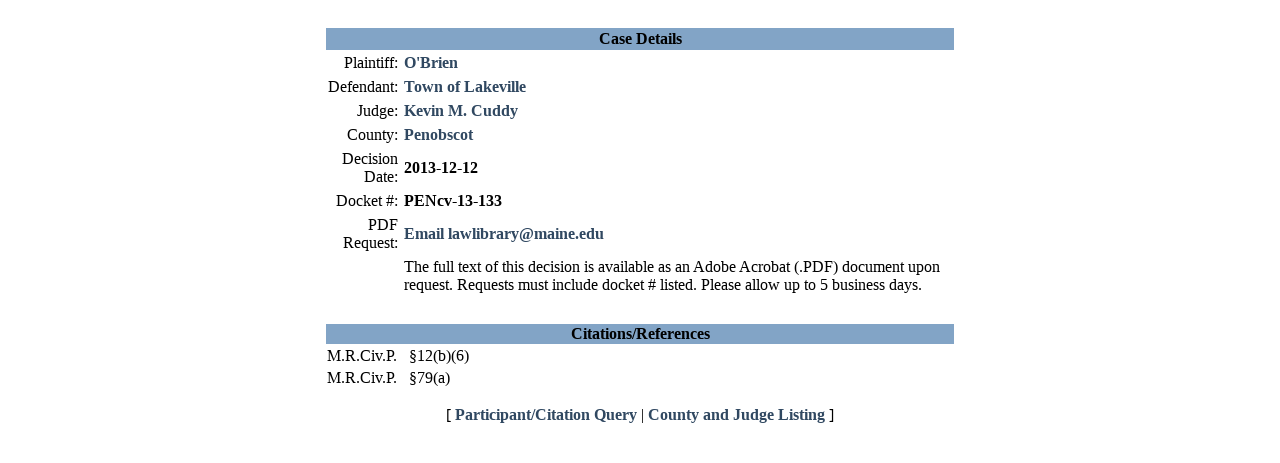

--- FILE ---
content_type: text/html;charset=iso-8859-1
request_url: https://apps.maine.edu/SuperiorCourt/show_detail.jsp?case_id=4008
body_size: 1219
content:
<!-- 
  -- show-detail.jsp - Superior Court detail page, shows detail of a decision in
  -- the collection.
  -- 
  -- Copyright(C) 2004 by The University of Southern Maine, all rights reserved.
  -->



<!-- 
  -- DatabaseOpen.jsp - Open connection to our database for use in
  -- a JSP page. Be sure to also include/call DatabaseClose.jsp to close
  -- the connection at the end of the page.
  -- 
  -- Copyright(C) 2004 by The University of Southern Maine, all rights reserved.
  -->







<html>
<head>
	<title>Superior Court Database</title>
	<link rel="stylesheet" type="text/css" href="styles/style.css"/>
	


<!-- Global site tag (gtag.js) - Google Analytics -->
<script async src="https://www.googletagmanager.com/gtag/js?id=UA-189068008-1"></script>
<script>
	window.dataLayer = window.dataLayer || [];
	function gtag(){dataLayer.push(arguments);}
	gtag('js', new Date());
	gtag('config', 'UA-189068008-1');
</script>
	
</head>
<body id="body" onLoad="init();">
    
    <link rel="stylesheet" type="text/css" href="styles/noHeaders.css"/>
	
      <br/>
      
      <table cellpadding="2"  width="50%" align="center">
        <tr bgcolor="82a4c6"> 
          <th colspan="3"><span class="style5">Case Details</span></th>
        </tr>
        <tr> 
          <td align="right">Plaintiff: </td>
          <td colspan="2"><b><a href="show_list.jsp?participant=O'Brien"> 
            O'Brien</a></b></td>
        </tr>
        <tr> 
          <td align="right">Defendant: </td>
          <td colspan="2"><b><a href="show_list.jsp?participant=Town of Lakeville"> 
            Town of Lakeville</a></b></td>
        </tr>
        <tr> 
          <td align="right">Judge: </td>
          <td colspan="2"><b><a href="show_list.jsp?28"> 
            Kevin M. Cuddy</a></b></td>
        </tr>
        <tr> 
          <td align="right">County: </td>
          <td colspan="2"><b><a href="show_list.jsp?county_id=PEN">
            Penobscot</a></b></td>
        </tr>
        <tr> 
          <td align="right">Decision Date: </td>
          <td colspan="2"><b>2013-12-12</b></td>
        </tr>
        <tr> 
          <td align="right">Docket #: </td>
          <td colspan="2"><b>PENcv-13-133</b></td>
        </tr>
        <tr> 
          <td align="right">PDF Request: </td>
          <td colspan="2"><b><a href="mailto:lawlibrary@maine.edu?subject=MSCD Request Docket PENcv-13-133">Email lawlibrary@maine.edu</a></b> </td>
        </tr>
        <tr>
          <td> </td>
          <td> The full text of this decision is available as an Adobe Acrobat (.PDF) document upon request. Requests must include docket # listed. Please allow up to 5 business days.</td>
        </tr>
        <tr>
          <td> </td>
        </tr>
      </table>
      
      <table width="50%" align="center">
        <tr bgcolor="82a4c6">
          <th colspan="2" bgcolor="82a4c6"><span class="style5">Citations/References</span></th>
        </tr>
        
        <tr> 
          <td>M.R.Civ.P. 
             &nbsp; 
            §12(b)(6)</td>
        </tr>
        
        <tr> 
          <td>M.R.Civ.P. 
             &nbsp; 
            §79(a)</td>
        </tr>
        
      </table>
      
      <p align="center"> [ <a href="index.jsp">Participant/Citation Query</a> 
        | <a href="county_judge_list.jsp">County and Judge Listing</a> ] </p>

</body>
</html>

<!-- 
  -- DatabaseClose.jsp - Close connection to database that was opened in
  -- the include/call of DatabaseOpen.jsp.
  -- 
  -- Copyright(C) 2004 by The University of Southern Maine, all rights reserved.
  -->



